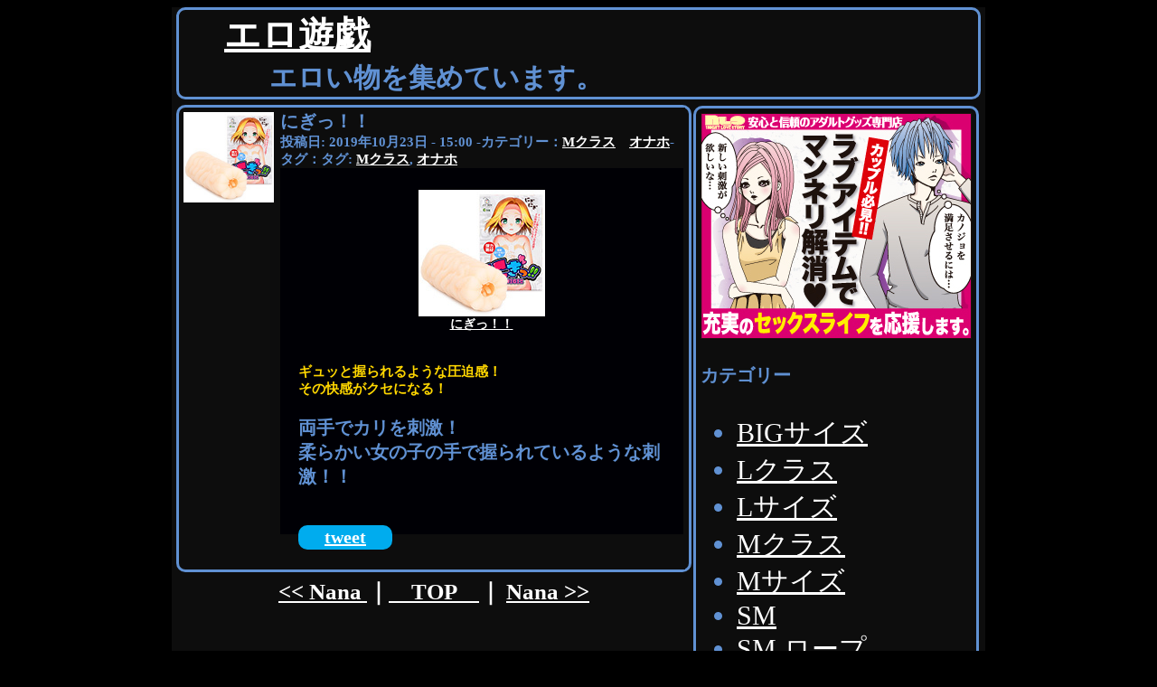

--- FILE ---
content_type: text/html; charset=UTF-8
request_url: https://erotic-play.cgirental.com/%E3%81%AB%E3%81%8E%E3%81%A3%EF%BC%81%EF%BC%81/
body_size: 26235
content:
<html lang="ja">
            <!--<![endif]-->
            <!--Twitterカードの設定-->
    <meta name="twitter:card" content="Summary" />
    <meta name="twitter:site:id" content="@erogreatsatan" />
    <meta name="twitter:creator" content="エロ遊戯" />
    
    <meta name="twitter:title" content="にぎっ！！" />
        
    <meta name="twitter:description" content="にぎっ！！ #Mクラス#オナホ" />
    <meta name="twitter:url" content="https://erotic-play.cgirental.com/%e3%81%ab%e3%81%8e%e3%81%a3%ef%bc%81%ef%bc%81/" />
    <meta name="twitter:image" content="https://erotic-play.cgirental.com/wp-content/uploads/2019/09/19767.jpg" />
            <!--Twitterカードの終了-->
            <head prefix="og: http://ogp.me/ns# fb: http://ogp.me/ns/fb# article: http://ogp.me/ns/article#">
                <meta charset="UTF-8" >
                <meta name="viewport" content="width=device-width,initial-scale=1.0,user-scalable=no">
                <meta name="format-detection" content="telephone=no" >
                <meta name=”robots” content=”all”>
                <meta description="エロい物を集めています。">
                <link rel="stylesheet" href="https://erotic-play.cgirental.com/wp-content/themes/simple_themeV20190602-eroeor/style.css?1561026918" type="text/css" />
                
        <link rel='dns-prefetch' href='//s.w.org' />
<link rel="alternate" type="application/rss+xml" title="エロ遊戯 &raquo; にぎっ！！ のコメントのフィード" href="https://erotic-play.cgirental.com/%e3%81%ab%e3%81%8e%e3%81%a3%ef%bc%81%ef%bc%81/feed/" />
		<script type="text/javascript">
			window._wpemojiSettings = {"baseUrl":"https:\/\/s.w.org\/images\/core\/emoji\/12.0.0-1\/72x72\/","ext":".png","svgUrl":"https:\/\/s.w.org\/images\/core\/emoji\/12.0.0-1\/svg\/","svgExt":".svg","source":{"concatemoji":"https:\/\/erotic-play.cgirental.com\/wp-includes\/js\/wp-emoji-release.min.js?ver=5.2.21"}};
			!function(e,a,t){var n,r,o,i=a.createElement("canvas"),p=i.getContext&&i.getContext("2d");function s(e,t){var a=String.fromCharCode;p.clearRect(0,0,i.width,i.height),p.fillText(a.apply(this,e),0,0);e=i.toDataURL();return p.clearRect(0,0,i.width,i.height),p.fillText(a.apply(this,t),0,0),e===i.toDataURL()}function c(e){var t=a.createElement("script");t.src=e,t.defer=t.type="text/javascript",a.getElementsByTagName("head")[0].appendChild(t)}for(o=Array("flag","emoji"),t.supports={everything:!0,everythingExceptFlag:!0},r=0;r<o.length;r++)t.supports[o[r]]=function(e){if(!p||!p.fillText)return!1;switch(p.textBaseline="top",p.font="600 32px Arial",e){case"flag":return s([55356,56826,55356,56819],[55356,56826,8203,55356,56819])?!1:!s([55356,57332,56128,56423,56128,56418,56128,56421,56128,56430,56128,56423,56128,56447],[55356,57332,8203,56128,56423,8203,56128,56418,8203,56128,56421,8203,56128,56430,8203,56128,56423,8203,56128,56447]);case"emoji":return!s([55357,56424,55356,57342,8205,55358,56605,8205,55357,56424,55356,57340],[55357,56424,55356,57342,8203,55358,56605,8203,55357,56424,55356,57340])}return!1}(o[r]),t.supports.everything=t.supports.everything&&t.supports[o[r]],"flag"!==o[r]&&(t.supports.everythingExceptFlag=t.supports.everythingExceptFlag&&t.supports[o[r]]);t.supports.everythingExceptFlag=t.supports.everythingExceptFlag&&!t.supports.flag,t.DOMReady=!1,t.readyCallback=function(){t.DOMReady=!0},t.supports.everything||(n=function(){t.readyCallback()},a.addEventListener?(a.addEventListener("DOMContentLoaded",n,!1),e.addEventListener("load",n,!1)):(e.attachEvent("onload",n),a.attachEvent("onreadystatechange",function(){"complete"===a.readyState&&t.readyCallback()})),(n=t.source||{}).concatemoji?c(n.concatemoji):n.wpemoji&&n.twemoji&&(c(n.twemoji),c(n.wpemoji)))}(window,document,window._wpemojiSettings);
		</script>
		<style type="text/css">
img.wp-smiley,
img.emoji {
	display: inline !important;
	border: none !important;
	box-shadow: none !important;
	height: 1em !important;
	width: 1em !important;
	margin: 0 .07em !important;
	vertical-align: -0.1em !important;
	background: none !important;
	padding: 0 !important;
}
</style>
	<link rel='stylesheet' id='wp-block-library-css'  href='https://erotic-play.cgirental.com/wp-includes/css/dist/block-library/style.min.css?ver=5.2.21' type='text/css' media='all' />
<link rel='https://api.w.org/' href='https://erotic-play.cgirental.com/wp-json/' />
<link rel="EditURI" type="application/rsd+xml" title="RSD" href="https://erotic-play.cgirental.com/xmlrpc.php?rsd" />
<link rel="wlwmanifest" type="application/wlwmanifest+xml" href="https://erotic-play.cgirental.com/wp-includes/wlwmanifest.xml" /> 
<link rel='prev' title='Nana -ナナ-' href='https://erotic-play.cgirental.com/nana-%e3%83%8a%e3%83%8a/' />
<link rel='next' title='Nana HARD ver.' href='https://erotic-play.cgirental.com/nana-hard-ver/' />
<meta name="generator" content="WordPress 5.2.21" />
<link rel="canonical" href="https://erotic-play.cgirental.com/%e3%81%ab%e3%81%8e%e3%81%a3%ef%bc%81%ef%bc%81/" />
<link rel='shortlink' href='https://erotic-play.cgirental.com/?p=1534' />
<link rel="alternate" type="application/json+oembed" href="https://erotic-play.cgirental.com/wp-json/oembed/1.0/embed?url=https%3A%2F%2Ferotic-play.cgirental.com%2F%25e3%2581%25ab%25e3%2581%258e%25e3%2581%25a3%25ef%25bc%2581%25ef%25bc%2581%2F" />
<link rel="alternate" type="text/xml+oembed" href="https://erotic-play.cgirental.com/wp-json/oembed/1.0/embed?url=https%3A%2F%2Ferotic-play.cgirental.com%2F%25e3%2581%25ab%25e3%2581%258e%25e3%2581%25a3%25ef%25bc%2581%25ef%25bc%2581%2F&#038;format=xml" />
		<style type="text/css">.recentcomments a{display:inline !important;padding:0 !important;margin:0 !important;}</style>
			<meta name="google-site-verification" content="aX2Yxtpuv4wS0qW6Dp8jlI0nz3jsVvRYwTa5yJ4yO4M" />
    </head>

    <title>エロい物を集めています。 - エロ遊戯</title>
    <body>
        <div class="entire">
        <header>
            <div class="heder">
        <h1><a href="https://erotic-play.cgirental.com"> エロ遊戯 </a></h1>
        <h2>
            エロい物を集めています。</h2>
        

                        <!-- #home_hed -->
            </div>
        </header>
        
<main>
    <div class="middle">
        <div class="middle-left">
            <div class="post-region">
                                                <div class="post-icon">
                    <a href="https://erotic-play.cgirental.com/%e3%81%ab%e3%81%8e%e3%81%a3%ef%bc%81%ef%bc%81/"><img width="100" height="100" src="https://erotic-play.cgirental.com/wp-content/uploads/2019/09/19767.jpg" class="attachment-100x100 size-100x100 wp-post-image" alt="" /></a>
                </div>
                                <!--ここからタイトル＆本文-->
                <div class="post-text">
                    <h3>
                        にぎっ！！                    </h3>
                    <p class="title-st">投稿日: 2019年10月23日 - 15:00 -カテゴリー：<a href="https://erotic-play.cgirental.com/category/m%e3%82%af%e3%83%a9%e3%82%b9/" rel="category tag">Mクラス</a>　<a href="https://erotic-play.cgirental.com/category/%e3%82%aa%e3%83%8a%e3%83%9b/" rel="category tag">オナホ</a>-タグ：タグ: <a href="https://erotic-play.cgirental.com/tag/m%e3%82%af%e3%83%a9%e3%82%b9/" rel="tag">Mクラス</a>, <a href="https://erotic-play.cgirental.com/tag/%e3%82%aa%e3%83%8a%e3%83%9b/" rel="tag">オナホ</a></p>
                    <div class="content">
                        <div style="width:100%; max-width: 500px; text-align:center; margin:0; padding:10px 0; font-size:14px; overflow:hidden;background-color: #000005;">
<p>
<a href=https://www.e-nls.com/access.php?agency_id=af790382&#038;pcode=19767 target=_blank rel="noopener noreferrer"><img src=https://image.e-nls.com/pict_pc/1_1543996171_m_5sJBG.jpg alt=にぎっ！！ border=0 /><br />にぎっ！！</a><img src=https://www.e-nls.com/disp_cnt.php?agency_id=af790382 width=1 height=1 border=0 alt= />
</p>
<div style="
text-align:left;
margin:0px 20px 20px 20px;
overflow:hidden;
font-size:20px;"></p>
<p style=font-size:15px;color:gold;>
        ギュッと握られるような圧迫感！<br />
その快感がクセになる！</p>
<p>両手でカリを刺激！<br />
柔らかい女の子の手で握られているような刺激！！
</p>
</div>
</div>
                    </div>
                    <div class="sns">
                        
<a href="http://twitter.com/intent/tweet?url=https%3A%2F%2Ferotic-play.cgirental.com%2F%25e3%2581%25ab%25e3%2581%258e%25e3%2581%25a3%25ef%25bc%2581%25ef%25bc%2581%2F&text=にぎっ！！&via=erogreatsatan&tw_p=tweetbutton&related=erogreatsatan&hashtags=M%E3%82%AF%E3%83%A9%E3%82%B9+%23%E3%82%AA%E3%83%8A%E3%83%9B&tw_p=tweetbutton" onclick="javascript:window.open(this.href, '', 'menubar=no,toolbar=no,resizable=yes,scrollbars=yes,height=300,width=600');return false;">
 tweet </a>
    

                    </div>
                    <div class="middle-left-bottom">
                        
<!-- right -->


                    </div>
                    
                </div>

            </div>


                


                    
            <div class="pagenav">
    <a href="https://erotic-play.cgirental.com/nana-%e3%83%8a%e3%83%8a/"> << Nana </a>    ｜<a href="https://erotic-play.cgirental.com">　TOP　</a>｜
    <a href="https://erotic-play.cgirental.com/nana-hard-ver/">Nana  >> </a></div>        </div>
        <div class="middle-right">
            
<div id="primary-sidebar" class="primary-sidebar widget-area" role="complementary">
    <div class="widget_text middle-right-banner"><div class="textwidget custom-html-widget"><a href="https://www.e-nls.com/access.php?agency_id=af790382" target="_blank" rel="noopener noreferrer"><img src="http://img.e-nls.com/pict_af/1_1362116663_af_nGqJk.jpg" alt="アダルトグッズのNLS" border="0" /></a>
</div></div><div class="middle-right-banner"><h4>カテゴリー</h4>		<ul>
				<li class="cat-item cat-item-48"><a href="https://erotic-play.cgirental.com/category/big%e3%82%b5%e3%82%a4%e3%82%ba/">BIGサイズ</a>
</li>
	<li class="cat-item cat-item-52"><a href="https://erotic-play.cgirental.com/category/l%e3%82%af%e3%83%a9%e3%82%b9/">Lクラス</a>
</li>
	<li class="cat-item cat-item-42"><a href="https://erotic-play.cgirental.com/category/l%e3%82%b5%e3%82%a4%e3%82%ba/">Lサイズ</a>
</li>
	<li class="cat-item cat-item-46"><a href="https://erotic-play.cgirental.com/category/m%e3%82%af%e3%83%a9%e3%82%b9/">Mクラス</a>
</li>
	<li class="cat-item cat-item-13"><a href="https://erotic-play.cgirental.com/category/m%e3%82%b5%e3%82%a4%e3%82%ba/">Mサイズ</a>
</li>
	<li class="cat-item cat-item-60"><a href="https://erotic-play.cgirental.com/category/sm/">SM</a>
</li>
	<li class="cat-item cat-item-198"><a href="https://erotic-play.cgirental.com/category/sm-%e3%83%ad%e3%83%bc%e3%83%97/">SM ロープ</a>
</li>
	<li class="cat-item cat-item-44"><a href="https://erotic-play.cgirental.com/category/s%e3%82%af%e3%83%a9%e3%82%b9/">Sクラス</a>
</li>
	<li class="cat-item cat-item-9"><a href="https://erotic-play.cgirental.com/category/s%e3%82%b5%e3%82%a4%e3%82%ba/">Sサイズ</a>
</li>
	<li class="cat-item cat-item-212"><a href="https://erotic-play.cgirental.com/category/t%e3%83%90%e3%83%83%e3%82%af/">Tバック</a>
</li>
	<li class="cat-item cat-item-204"><a href="https://erotic-play.cgirental.com/category/%e3%82%a2%e3%82%af%e3%82%bb/">アクセ</a>
</li>
	<li class="cat-item cat-item-196"><a href="https://erotic-play.cgirental.com/category/%e3%82%a2%e3%82%af%e3%82%bb%e3%82%b5%e3%83%aa%e3%83%bc/">アクセサリー</a>
</li>
	<li class="cat-item cat-item-137"><a href="https://erotic-play.cgirental.com/category/%e3%81%82%e3%81%9d%e3%81%93/">あそこ</a>
</li>
	<li class="cat-item cat-item-134"><a href="https://erotic-play.cgirental.com/category/%e3%82%a2%e3%82%bf%e3%83%83%e3%83%81%e3%83%a1%e3%83%b3%e3%83%88/">アタッチメント</a>
</li>
	<li class="cat-item cat-item-72"><a href="https://erotic-play.cgirental.com/category/%e3%82%a2%e3%83%80%e3%83%ab%e3%83%88%e3%82%b0%e3%83%83%e3%82%ba/">アダルトグッズ</a>
</li>
	<li class="cat-item cat-item-30"><a href="https://erotic-play.cgirental.com/category/%e3%82%a2%e3%83%8a%e3%83%ab/">アナル</a>
</li>
	<li class="cat-item cat-item-36"><a href="https://erotic-play.cgirental.com/category/%e3%82%a8%e3%83%8d%e3%83%9e/">エネマ</a>
</li>
	<li class="cat-item cat-item-89"><a href="https://erotic-play.cgirental.com/category/%e3%81%8a%e3%81%a3%e3%81%b1%e3%81%84/">おっぱい</a>
</li>
	<li class="cat-item cat-item-2"><a href="https://erotic-play.cgirental.com/category/%e3%82%aa%e3%83%8a%e3%83%9b/">オナホ</a>
</li>
	<li class="cat-item cat-item-88"><a href="https://erotic-play.cgirental.com/category/%e3%82%aa%e3%83%8a%e3%83%9b%e3%83%bc%e3%83%ab/">オナホール</a>
</li>
	<li class="cat-item cat-item-200"><a href="https://erotic-play.cgirental.com/category/%e3%82%aa%e3%83%97%e3%82%b7%e3%83%a7%e3%83%b3/">オプション</a>
</li>
	<li class="cat-item cat-item-170"><a href="https://erotic-play.cgirental.com/category/%e3%81%8a%e9%a2%a8%e5%91%82/">お風呂</a>
</li>
	<li class="cat-item cat-item-188"><a href="https://erotic-play.cgirental.com/category/%e3%82%ab%e3%83%90%e3%83%bc/">カバー</a>
</li>
	<li class="cat-item cat-item-158"><a href="https://erotic-play.cgirental.com/category/%e3%82%b0%e3%83%83%e3%82%ba/">グッズ</a>
</li>
	<li class="cat-item cat-item-100"><a href="https://erotic-play.cgirental.com/category/%e3%82%b0%e3%83%83%e3%82%ba%e3%83%a1%e3%83%b3%e3%83%86%e3%83%8a%e3%83%b3%e3%82%b9/">グッズメンテナンス</a>
</li>
	<li class="cat-item cat-item-144"><a href="https://erotic-play.cgirental.com/category/%e3%82%af%e3%83%aa%e3%83%bc%e3%83%8a%e3%83%bc/">クリーナー</a>
</li>
	<li class="cat-item cat-item-16"><a href="https://erotic-play.cgirental.com/category/%e3%82%af%e3%83%aa%e3%83%90%e3%82%a4%e3%83%96/">クリバイブ</a>
</li>
	<li class="cat-item cat-item-186"><a href="https://erotic-play.cgirental.com/category/%e3%82%b3%e3%82%b9%e3%83%81%e3%83%a5%e3%83%bc%e3%83%a0/">コスチューム</a>
</li>
	<li class="cat-item cat-item-192"><a href="https://erotic-play.cgirental.com/category/%e3%82%b3%e3%82%b9%e3%83%97%e3%83%ac/">コスプレ</a>
</li>
	<li class="cat-item cat-item-80"><a href="https://erotic-play.cgirental.com/category/%e3%82%b3%e3%83%83%e3%82%af%e3%83%aa%e3%83%b3%e3%82%b0/">コックリング</a>
</li>
	<li class="cat-item cat-item-102"><a href="https://erotic-play.cgirental.com/category/%e3%82%b3%e3%83%b3%e3%83%89%e3%83%bc%e3%83%a0/">コンドーム</a>
</li>
	<li class="cat-item cat-item-140"><a href="https://erotic-play.cgirental.com/category/%e3%82%b5%e3%83%83%e3%82%af/">サック</a>
</li>
	<li class="cat-item cat-item-12"><a href="https://erotic-play.cgirental.com/category/%e3%82%b9%e3%82%a4%e3%83%b3%e3%82%b0/">スイング</a>
</li>
	<li class="cat-item cat-item-176"><a href="https://erotic-play.cgirental.com/category/%e3%82%b9%e3%82%a6%e3%82%a3%e3%83%b3%e3%82%b0/">スウィング</a>
</li>
	<li class="cat-item cat-item-22"><a href="https://erotic-play.cgirental.com/category/%e3%82%b9%e3%83%86%e3%82%a3%e3%83%83%e3%82%af/">スティック</a>
</li>
	<li class="cat-item cat-item-126"><a href="https://erotic-play.cgirental.com/category/%e3%82%b9%e3%83%86%e3%82%a3%e3%83%83%e3%82%af%e5%9e%8b/">スティック型</a>
</li>
	<li class="cat-item cat-item-40"><a href="https://erotic-play.cgirental.com/category/%e3%82%b9%e3%83%88%e3%83%83%e3%83%91%e3%83%bc/">ストッパー</a>
</li>
	<li class="cat-item cat-item-156"><a href="https://erotic-play.cgirental.com/category/%e3%82%b9%e3%83%88%e3%83%83%e3%83%91%e3%83%bc%e3%82%a2%e3%83%8a%e3%83%ab/">ストッパーアナル</a>
</li>
	<li class="cat-item cat-item-178"><a href="https://erotic-play.cgirental.com/category/%e3%82%b9%e3%83%88%e3%83%ac%e3%83%bc%e3%83%88/">ストレート</a>
</li>
	<li class="cat-item cat-item-166"><a href="https://erotic-play.cgirental.com/category/%e3%82%bb%e3%83%83%e3%83%88/">セット</a>
</li>
	<li class="cat-item cat-item-122"><a href="https://erotic-play.cgirental.com/category/%e3%81%9d%e3%81%ae%e4%bb%96/">その他</a>
</li>
	<li class="cat-item cat-item-19"><a href="https://erotic-play.cgirental.com/category/%e3%81%9f%e3%81%be%e3%81%94/">たまご</a>
</li>
	<li class="cat-item cat-item-146"><a href="https://erotic-play.cgirental.com/category/%e3%81%9f%e3%81%be%e3%81%94%e5%9e%8b/">たまご型</a>
</li>
	<li class="cat-item cat-item-54"><a href="https://erotic-play.cgirental.com/category/%e3%83%87%e3%82%a3%e3%83%ab%e3%83%89/">ディルド</a>
</li>
	<li class="cat-item cat-item-4"><a href="https://erotic-play.cgirental.com/category/%e3%83%89%e3%83%bc%e3%83%ab/">ドール</a>
</li>
	<li class="cat-item cat-item-130"><a href="https://erotic-play.cgirental.com/category/%e3%83%88%e3%83%ac%e3%83%bc%e3%83%8b%e3%83%b3%e3%82%b0/">トレーニング</a>
</li>
	<li class="cat-item cat-item-8"><a href="https://erotic-play.cgirental.com/category/%e3%83%90%e3%82%a4%e3%83%96/">バイブ</a>
</li>
	<li class="cat-item cat-item-37"><a href="https://erotic-play.cgirental.com/category/%e3%83%90%e3%83%ab%e3%83%bc%e3%83%b3/">バルーン</a>
</li>
	<li class="cat-item cat-item-110"><a href="https://erotic-play.cgirental.com/category/%e3%83%93%e3%83%bc%e3%82%ba/">ビーズ</a>
</li>
	<li class="cat-item cat-item-106"><a href="https://erotic-play.cgirental.com/category/%e3%83%93%e3%83%bc%e3%82%ba%e5%9e%8b/">ビーズ型</a>
</li>
	<li class="cat-item cat-item-31"><a href="https://erotic-play.cgirental.com/category/%e3%83%97%e3%83%a9%e3%82%b0/">プラグ</a>
</li>
	<li class="cat-item cat-item-182"><a href="https://erotic-play.cgirental.com/category/%e3%83%9a%e3%82%a2/">ペア</a>
</li>
	<li class="cat-item cat-item-86"><a href="https://erotic-play.cgirental.com/category/%e3%83%9a%e3%83%8b%e3%82%b9%e3%82%b5%e3%83%83%e3%82%af/">ペニスサック</a>
</li>
	<li class="cat-item cat-item-104"><a href="https://erotic-play.cgirental.com/category/%e3%83%9a%e3%83%8b%e3%82%b9%e3%83%90%e3%83%b3%e3%83%89/">ペニスバンド</a>
</li>
	<li class="cat-item cat-item-83"><a href="https://erotic-play.cgirental.com/category/%e3%83%9a%e3%83%8b%e3%82%b9%e8%a3%85%e7%9d%80%e3%82%bf%e3%82%a4%e3%83%97/">ペニス装着タイプ</a>
</li>
	<li class="cat-item cat-item-174"><a href="https://erotic-play.cgirental.com/category/%e3%83%9a%e3%83%8b%e3%83%91%e3%83%b3/">ペニパン</a>
</li>
	<li class="cat-item cat-item-61"><a href="https://erotic-play.cgirental.com/category/%e3%83%9e%e3%82%b9%e3%82%af%e3%83%bb%e7%9b%ae%e9%9a%a0%e3%81%97%e3%83%bb%e4%bb%ae%e9%9d%a2/">マスク・目隠し・仮面</a>
</li>
	<li class="cat-item cat-item-208"><a href="https://erotic-play.cgirental.com/category/%e3%83%a0%e3%83%81/">ムチ</a>
</li>
	<li class="cat-item cat-item-184"><a href="https://erotic-play.cgirental.com/category/%e3%83%a1%e3%83%b3%e3%83%86%e3%83%8a%e3%83%b3%e3%82%b9/">メンテナンス</a>
</li>
	<li class="cat-item cat-item-150"><a href="https://erotic-play.cgirental.com/category/%e3%83%a9%e3%83%96%e3%82%b5%e3%83%97%e3%83%aa/">ラブサプリ</a>
</li>
	<li class="cat-item cat-item-98"><a href="https://erotic-play.cgirental.com/category/%e3%83%a9%e3%83%96%e3%83%89%e3%83%bc%e3%83%ab/">ラブドール</a>
</li>
	<li class="cat-item cat-item-132"><a href="https://erotic-play.cgirental.com/category/%e3%83%a9%e3%83%b3%e3%82%b8%e3%82%a7%e3%83%aa%e3%83%bc/">ランジェリー</a>
</li>
	<li class="cat-item cat-item-142"><a href="https://erotic-play.cgirental.com/category/%e3%83%aa%e3%82%a2%e3%83%ab/">リアル</a>
</li>
	<li class="cat-item cat-item-55"><a href="https://erotic-play.cgirental.com/category/%e3%83%aa%e3%82%a2%e3%83%ab%e7%b3%bb/">リアル系</a>
</li>
	<li class="cat-item cat-item-24"><a href="https://erotic-play.cgirental.com/category/%e3%83%aa%e3%83%a2%e3%82%b3%e3%83%b3/">リモコン</a>
</li>
	<li class="cat-item cat-item-74"><a href="https://erotic-play.cgirental.com/category/%e3%83%ad%e3%83%bc%e3%82%b7%e3%83%a7%e3%83%b3/">ローション</a>
</li>
	<li class="cat-item cat-item-202"><a href="https://erotic-play.cgirental.com/category/%e3%83%ad%e3%83%bc%e3%82%bd%e3%83%b3/">ローソン</a>
</li>
	<li class="cat-item cat-item-18"><a href="https://erotic-play.cgirental.com/category/%e3%83%ad%e3%83%bc%e3%82%bf%e3%83%bc/">ローター</a>
</li>
	<li class="cat-item cat-item-206"><a href="https://erotic-play.cgirental.com/category/%e4%bd%8e%e5%91%a8%e6%b3%a2/">低周波</a>
</li>
	<li class="cat-item cat-item-114"><a href="https://erotic-play.cgirental.com/category/%e4%bd%bf%e3%81%84%e6%8d%a8%e3%81%a6/">使い捨て</a>
</li>
	<li class="cat-item cat-item-96"><a href="https://erotic-play.cgirental.com/category/%e5%85%85%e9%9b%bb%e5%bc%8f/">充電式</a>
</li>
	<li class="cat-item cat-item-164"><a href="https://erotic-play.cgirental.com/category/%e5%89%8d%e7%ab%8b%e8%85%ba/">前立腺</a>
</li>
	<li class="cat-item cat-item-194"><a href="https://erotic-play.cgirental.com/category/%e5%89%8d%e7%ab%8b%e8%85%ba%e5%90%91%e3%81%91/">前立腺向け</a>
</li>
	<li class="cat-item cat-item-160"><a href="https://erotic-play.cgirental.com/category/%e5%8c%82%e3%81%84%e4%bb%98%e3%81%8d/">匂い付き</a>
</li>
	<li class="cat-item cat-item-64"><a href="https://erotic-play.cgirental.com/category/%e5%8f%a3%e6%9e%b7/">口枷</a>
</li>
	<li class="cat-item cat-item-56"><a href="https://erotic-play.cgirental.com/category/%e5%90%b8%e7%9b%a4%e4%bb%98%e3%81%8d/">吸盤付き</a>
</li>
	<li class="cat-item cat-item-77"><a href="https://erotic-play.cgirental.com/category/%e5%a2%97%e5%bc%b7%e3%83%9d%e3%83%b3%e3%83%97/">増強ポンプ</a>
</li>
	<li class="cat-item cat-item-136"><a href="https://erotic-play.cgirental.com/category/%e5%a4%a7%e4%ba%ba%e3%81%ae%e3%81%8a%e3%82%82%e3%81%a1%e3%82%83/">大人のおもちゃ</a>
</li>
	<li class="cat-item cat-item-154"><a href="https://erotic-play.cgirental.com/category/%e5%a4%a7%e5%9e%8b/">大型</a>
</li>
	<li class="cat-item cat-item-162"><a href="https://erotic-play.cgirental.com/category/%e5%a4%a7%e5%9e%8b%e3%82%aa%e3%83%8a%e3%83%9b/">大型オナホ</a>
</li>
	<li class="cat-item cat-item-148"><a href="https://erotic-play.cgirental.com/category/%e5%a4%a7%e5%9e%8b%e3%83%9b%e3%83%bc%e3%83%ab/">大型ホール</a>
</li>
	<li class="cat-item cat-item-112"><a href="https://erotic-play.cgirental.com/category/%e5%a5%b3%e5%ad%90%e5%8a%9b%ef%bd%95%ef%bd%90/">女子力ＵＰ</a>
</li>
	<li class="cat-item cat-item-214"><a href="https://erotic-play.cgirental.com/category/%e5%a5%b3%e6%80%a7/">女性</a>
</li>
	<li class="cat-item cat-item-66"><a href="https://erotic-play.cgirental.com/category/%e6%89%8b%e6%9e%b7/">手枷</a>
</li>
	<li class="cat-item cat-item-190"><a href="https://erotic-play.cgirental.com/category/%e6%8a%b1%e3%81%8d%e6%9e%95/">抱き枕</a>
</li>
	<li class="cat-item cat-item-216"><a href="https://erotic-play.cgirental.com/category/%e6%94%bb%e3%82%81/">攻め</a>
</li>
	<li class="cat-item cat-item-210"><a href="https://erotic-play.cgirental.com/category/%e6%9e%b7/">枷</a>
</li>
	<li class="cat-item cat-item-28"><a href="https://erotic-play.cgirental.com/category/%e7%89%b9%e6%ae%8a%e5%bd%a2%e7%8a%b6/">特殊形状</a>
</li>
	<li class="cat-item cat-item-168"><a href="https://erotic-play.cgirental.com/category/%e7%94%b7%e6%80%a7/">男性</a>
</li>
	<li class="cat-item cat-item-76"><a href="https://erotic-play.cgirental.com/category/%e7%94%b7%e6%80%a7%e5%a2%97%e5%bc%b7/">男性増強</a>
</li>
	<li class="cat-item cat-item-172"><a href="https://erotic-play.cgirental.com/category/%e7%9f%b3%e9%b9%b8/">石鹸</a>
</li>
	<li class="cat-item cat-item-92"><a href="https://erotic-play.cgirental.com/category/%e7%b8%84%e3%83%bb%e3%83%86%e3%83%bc%e3%83%97/">縄・テープ</a>
</li>
	<li class="cat-item cat-item-26"><a href="https://erotic-play.cgirental.com/category/%e8%a3%85%e7%9d%80%e5%9e%8b/">装着型</a>
</li>
	<li class="cat-item cat-item-180"><a href="https://erotic-play.cgirental.com/category/%e8%a3%9c%e5%8a%a9%e5%99%a8%e5%85%b7/">補助器具</a>
</li>
	<li class="cat-item cat-item-82"><a href="https://erotic-play.cgirental.com/category/%e8%b2%ac%e3%82%81%e3%81%ae%e3%82%a2%e3%82%a4%e3%83%86%e3%83%a0/">責めのアイテム</a>
</li>
	<li class="cat-item cat-item-68"><a href="https://erotic-play.cgirental.com/category/%e8%b6%b3%e6%9e%b7/">足枷</a>
</li>
	<li class="cat-item cat-item-50"><a href="https://erotic-play.cgirental.com/category/%e9%9b%bb%e3%83%9e/">電マ</a>
</li>
	<li class="cat-item cat-item-32"><a href="https://erotic-play.cgirental.com/category/%e9%9b%bb%e5%8b%95/">電動</a>
</li>
	<li class="cat-item cat-item-128"><a href="https://erotic-play.cgirental.com/category/%e9%9b%bb%e5%8b%95%e5%9e%8b/">電動型</a>
</li>
	<li class="cat-item cat-item-94"><a href="https://erotic-play.cgirental.com/category/%e9%9b%bb%e6%b1%a0%e5%bc%8f/">電池式</a>
</li>
	<li class="cat-item cat-item-108"><a href="https://erotic-play.cgirental.com/category/%e9%9d%9e%e3%83%aa%e3%82%a2%e3%83%ab/">非リアル</a>
</li>
	<li class="cat-item cat-item-70"><a href="https://erotic-play.cgirental.com/category/%e9%a6%96%e6%9e%b7/">首枷</a>
</li>
		</ul>
			</div><div class="middle-right-banner"><h4>メタ情報</h4>			<ul>
						<li><a href="https://erotic-play.cgirental.com/wp-login.php">ログイン</a></li>
			<li><a href="https://erotic-play.cgirental.com/feed/">投稿の <abbr title="Really Simple Syndication">RSS</abbr></a></li>
			<li><a href="https://erotic-play.cgirental.com/comments/feed/">コメントの <abbr title="Really Simple Syndication">RSS</abbr></a></li>
			<li><a href="https://ja.wordpress.org/" title="Powered by WordPress, state-of-the-art semantic personal publishing platform.">WordPress.org</a></li>			</ul>
			</div></div>
<!-- right -->

        </div>
    </div>

</main>



<footer>
        <!-- #foot -->

    
</footer>
<div class="copyrigh">
Copyright © エロ遊戯 All Rights Reserved.
</div>
<script type='text/javascript' src='https://erotic-play.cgirental.com/wp-includes/js/wp-embed.min.js?ver=5.2.21'></script>
</body>
</html>